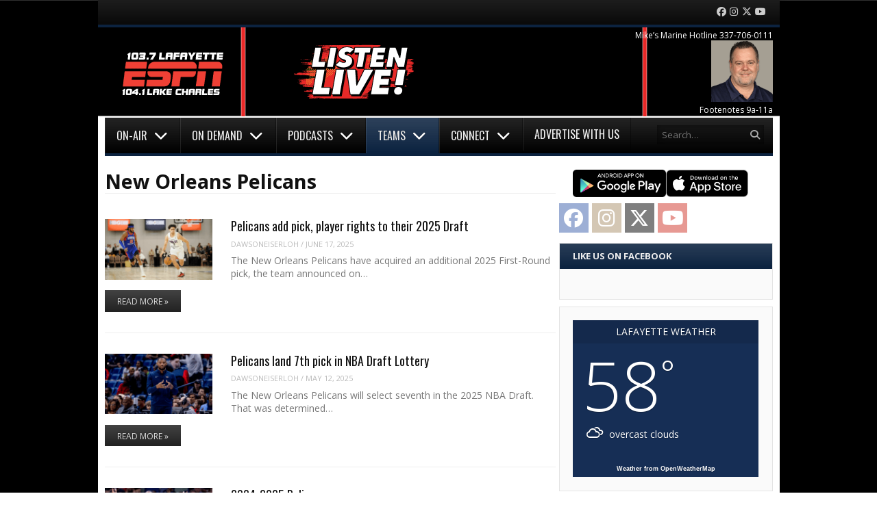

--- FILE ---
content_type: text/html; charset=UTF-8
request_url: https://espnsouthwestlouisiana.com/category/pelicans/page/2/
body_size: 15071
content:
<!DOCTYPE html>
<html lang="en-US">
<head>
<meta charset="UTF-8" />
<meta name="viewport" content="width=device-width" />
<title>New Orleans Pelicans | ESPN 103.7 Lafayette 104.1 Lake Charles</title>
<link rel="profile" href="https://gmpg.org/xfn/11" />
<link rel="pingback" href="https://espnsouthwestlouisiana.com/xmlrpc.php" />
<!--[if lt IE 9]>
	<script src="https://espnsouthwestlouisiana.com/wp-content/themes/vipology_05/js/html5shiv.js" type="text/javascript"></script>
<![endif]-->
		<script type="text/javascript">
			(function(window) {
				window.dm_redirect_to = function(){
					if( "" ){
						window.location.href = "";
					}else{
						window.location.reload();
					}
				};
				var document = window.document;
				var url = 'https://cms.vipology.com/dm-sso-endpoint/1769007774/?dm_action=domainmap-check-login-status&domain=espnsouthwestlouisiana.com';
				var iframe = document.createElement('iframe');
				(iframe.frameElement || iframe).style.cssText =
						"width: 0; height: 0; border: 0";
				iframe.src = "javascript:false";
				var where = document.getElementsByTagName('script')[0];
				where.parentNode.insertBefore(iframe, where);
				var doc = iframe.contentWindow.document;
				doc.open().write('<body onload="'+
						'var js = document.createElement(\'script\');'+
						'js.src = \''+ url +'\';'+
						'document.body.appendChild(js);">');
				doc.close();

			}(parent.window));
		</script>
		<meta name="generator" content="WordPress 5.5.17" />
<meta name="generator" content="Seriously Simple Podcasting 2.2.2" />
<meta name="template" content="Vipology Theme No. 05 1.7.1.05" />
<link rel='dns-prefetch' href='//cdnjs.cloudflare.com' />
<link rel='dns-prefetch' href='//espnsouthwestlouisiana.com' />
<link rel='dns-prefetch' href='//cdn.broadstreetads.com' />
<link rel='dns-prefetch' href='//s3.amazonaws.com' />
<link rel='dns-prefetch' href='//fonts.googleapis.com' />
<link rel="alternate" type="application/rss+xml" title="ESPN 103.7 Lafayette 104.1 Lake Charles &raquo; Feed" href="https://espnsouthwestlouisiana.com/feed/" />
<link rel="alternate" type="application/rss+xml" title="ESPN 103.7 Lafayette 104.1 Lake Charles &raquo; Comments Feed" href="https://espnsouthwestlouisiana.com/comments/feed/" />
<link rel="alternate" type="application/rss+xml" title="ESPN 103.7 Lafayette 104.1 Lake Charles &raquo; New Orleans Pelicans Category Feed" href="https://espnsouthwestlouisiana.com/category/pelicans/feed/" />
<link rel='stylesheet' id='wp-block-library-css'  href='https://espnsouthwestlouisiana.com/wp-includes/css/dist/block-library/style.min.css?ver=5.5.17' type='text/css' media='all' />
<link rel='stylesheet' id='ssp-block-style-css'  href='https://espnsouthwestlouisiana.com/wp-content/plugins/seriously-simple-podcasting/assets/css/block_style.css?ver=fa8359129b99466ccba685a1ffe3da90' type='text/css' media='all' />
<link rel='stylesheet' id='ssp-block-fonts-style-css'  href='https://espnsouthwestlouisiana.com/wp-content/plugins/seriously-simple-podcasting/assets/css/icon_fonts.css?ver=fa8359129b99466ccba685a1ffe3da90' type='text/css' media='all' />
<link rel='stylesheet' id='ssp-block-gizmo-fonts-style-css'  href='https://espnsouthwestlouisiana.com/wp-content/plugins/seriously-simple-podcasting/assets/fonts/Gizmo/gizmo.css?ver=fa8359129b99466ccba685a1ffe3da90' type='text/css' media='all' />
<link rel='stylesheet' id='symple_shortcode_styles-css'  href='https://espnsouthwestlouisiana.com/wp-content/plugins/symple-shortcodes/shortcodes/css/symple_shortcodes_styles.css?ver=5.5.17' type='text/css' media='all' />
<link rel='stylesheet' id='magnific-popup-au-css'  href='https://espnsouthwestlouisiana.com/wp-content/plugins/youtube-channel/assets/lib/magnific-popup/magnific-popup.min.css?ver=3.0.11.8' type='text/css' media='all' />
<link rel='stylesheet' id='youtube-channel-css'  href='https://espnsouthwestlouisiana.com/wp-content/plugins/youtube-channel/assets/css/youtube-channel.css?ver=3.0.11.8' type='text/css' media='all' />
<link rel='stylesheet' id='awesome-weather-css'  href='https://espnsouthwestlouisiana.com/wp-content/plugins/awesome-weather-pro/awesome-weather.css?ver=5.5.17' type='text/css' media='all' />
<style id='awesome-weather-inline-css' type='text/css'>
.awesome-weather-wrap { font-family: 'Open Sans', sans-serif;  font-weight: 400; font-size: 14px; line-height: 14px; } 
</style>
<link rel='stylesheet' id='opensans-googlefont-css'  href='//fonts.googleapis.com/css?family=Open+Sans%3A400%2C300&#038;ver=5.5.17' type='text/css' media='all' />
<link rel='stylesheet' id='extendify-sdk-utility-classes-css'  href='https://espnsouthwestlouisiana.com/wp-content/plugins/ml-slider/extendify-sdk/public/build/extendify-utilities.css?ver=11.7' type='text/css' media='all' />
<link rel='stylesheet' id='ssp-frontend-player-css'  href='https://espnsouthwestlouisiana.com/wp-content/plugins/seriously-simple-podcasting/assets/css/player.css?ver=2.2.2' type='text/css' media='all' />
<link rel='stylesheet' id='google-calendar-events-qtip-css'  href='https://espnsouthwestlouisiana.com/wp-content/plugins/legacy-google-calendar-events/css/jquery.qtip.min.css?ver=2.4.1' type='text/css' media='all' />
<link rel='stylesheet' id='google-calendar-events-public-css'  href='https://espnsouthwestlouisiana.com/wp-content/plugins/legacy-google-calendar-events/css/gce-style.css?ver=2.4.1' type='text/css' media='all' />
<link rel='stylesheet' id='fancybox-css'  href='https://espnsouthwestlouisiana.com/wp-content/themes/vipology_05/fancybox/jquery.fancybox-1.3.4.css?ver=1.3.4' type='text/css' media='all' />
<link rel='stylesheet' id='normalize-css'  href='https://espnsouthwestlouisiana.com/wp-content/themes/vipology_05/css/normalize.css?ver=2.1.1' type='text/css' media='all' />
<link rel='stylesheet' id='fearless-css'  href='https://espnsouthwestlouisiana.com/wp-content/themes/vipology_05-child/style.css?ver=2.0.6' type='text/css' media='all' />
<link rel='stylesheet' id='fearless-responsive-css'  href='https://espnsouthwestlouisiana.com/wp-content/themes/vipology_05/css/fearless-responsive.css?ver=2.0.6' type='text/css' media='all' />
<link rel='stylesheet' id='font-awesome-css'  href='https://espnsouthwestlouisiana.com/wp-content/plugins/symple-shortcodes/shortcodes/css/font-awesome.min.css?ver=5.5.17' type='text/css' media='all' />
<script type='text/javascript' src='https://espnsouthwestlouisiana.com/wp-content/plugins/enable-jquery-migrate-helper/js/jquery/jquery-1.12.4-wp.js?ver=1.12.4-wp' id='jquery-core-js'></script>
<script type='text/javascript' src='https://espnsouthwestlouisiana.com/wp-content/plugins/enable-jquery-migrate-helper/js/jquery-migrate/jquery-migrate-1.4.1-wp.js?ver=1.4.1-wp' id='jquery-migrate-js'></script>
<script type='text/javascript' data-cfasync='false' src='//cdn.broadstreetads.com/init-2.min.js?ver=5.5.17' id='broadstreet-cdn-js'></script>
<script type='text/javascript' src='https://s3.amazonaws.com/vipology.content/clients/Mt3bvCDTHaevaya/vipology-feedwidget.js?ver=5.5.17' id='vipology-scripts-js'></script>
<!-- OG: 2.8.6 -->
<meta property="og:type" content="website" /><meta property="og:locale" content="en_US" /><meta property="og:site_name" content="ESPN 103.7 Lafayette 104.1 Lake Charles" /><meta property="og:url" content="https://espnsouthwestlouisiana.com/category/pelicans/" /><meta property="og:title" content="New Orleans Pelicans | ESPN 103.7 Lafayette 104.1 Lake Charles" /><meta property="twitter:partner" content="ogwp" /><!-- /OG -->
<link rel="https://api.w.org/" href="https://espnsouthwestlouisiana.com/wp-json/" /><link rel="alternate" type="application/json" href="https://espnsouthwestlouisiana.com/wp-json/wp/v2/categories/5949" /><link rel="EditURI" type="application/rsd+xml" title="RSD" href="https://espnsouthwestlouisiana.com/xmlrpc.php?rsd" />
<link rel="wlwmanifest" type="application/wlwmanifest+xml" href="https://espnsouthwestlouisiana.com/wp-includes/wlwmanifest.xml" /> 
	<!--Simple Popup Plugin v4.0 / RH Mods-->
	<script language="javascript" type="text/javascript">
	<!--
	var swin=null;
	function popitup(mypage,w,h,pos,myname,infocus){
	    if (w!=parseInt(w)||w<=0) w=$width;
	    if (h!=parseInt(h)||h<=0) h=$height;
	    if (myname==null){myname="swin"};
	    var myleft = 0;
	    var mytop = 0;
	    if (myleft==0 && mytop==0 && pos!="random"){pos="center"};
	    if (pos=="random"){myleft=(screen.width)?Math.floor(Math.random()*(screen.width-w)):100;mytop=(screen.height)?Math.floor(Math.random()*((screen.height-h)-75)):100;}
	    if (pos=="center"){myleft=(screen.width)?(screen.width-w)/2:100;mytop=(screen.height)?(screen.height-h)/2:100;}
	    settings="width=" + w + ",height=" + h + ",top=" + mytop + ",left=" + myleft + ",scrollbars=no,location=no,directories=no,status=no,menubar=no,toolbar=no,resizable=no";swin=window.open(mypage,myname,settings);
	    if (infocus==null || infocus=="front"){swin.focus()};
	    return false;
	}
	// -->
	</script>
	<!--/Simple Popup Plugin-->
	<script type="text/javascript">if ( window._agmMaps === undefined ) { _agmMaps = []; }</script>
<link rel="alternate" type="application/rss+xml" title="Podcast RSS feed" href="https://espnsouthwestlouisiana.com/feed/podcast" />


        <script type="text/javascript">
            var jQueryMigrateHelperHasSentDowngrade = false;

			window.onerror = function( msg, url, line, col, error ) {
				// Break out early, do not processing if a downgrade reqeust was already sent.
				if ( jQueryMigrateHelperHasSentDowngrade ) {
					return true;
                }

				var xhr = new XMLHttpRequest();
				var nonce = '1e42578468';
				var jQueryFunctions = [
					'andSelf',
					'browser',
					'live',
					'boxModel',
					'support.boxModel',
					'size',
					'swap',
					'clean',
					'sub',
                ];
				var match_pattern = /\)\.(.+?) is not a function/;
                var erroredFunction = msg.match( match_pattern );

                // If there was no matching functions, do not try to downgrade.
                if ( typeof erroredFunction !== 'object' || typeof erroredFunction[1] === "undefined" || -1 === jQueryFunctions.indexOf( erroredFunction[1] ) ) {
                    return true;
                }

                // Set that we've now attempted a downgrade request.
                jQueryMigrateHelperHasSentDowngrade = true;

				xhr.open( 'POST', 'https://espnsouthwestlouisiana.com/wp-admin/admin-ajax.php' );
				xhr.setRequestHeader( 'Content-Type', 'application/x-www-form-urlencoded' );
				xhr.onload = function () {
					var response,
                        reload = false;

					if ( 200 === xhr.status ) {
                        try {
                        	response = JSON.parse( xhr.response );

                        	reload = response.data.reload;
                        } catch ( e ) {
                        	reload = false;
                        }
                    }

					// Automatically reload the page if a deprecation caused an automatic downgrade, ensure visitors get the best possible experience.
					if ( reload ) {
						location.reload();
                    }
				};

				xhr.send( encodeURI( 'action=jquery-migrate-downgrade-version&_wpnonce=' + nonce ) );

				// Suppress error alerts in older browsers
				return true;
			}
        </script>

		<link rel="shortcut icon" type="image/x-icon" href="https://klwb-fm.cms.vipology.com/wp-content/uploads/sites/115/ESPN-Digital-Elements-2023_Favicon.png" />
<link rel="stylesheet" href="//fonts.googleapis.com/css?family=Oswald:400|Open+Sans:400,400italic,700" />
<style>

@media only screen and ( max-width: 960px ) {
  #header-background-image-wrapper {
    display: none;
  }
  #header {
    background: url('http://klwb-fm.cms.vipology.com/wp-content/uploads/sites/115/ESPN-Digital-Elements-2023_ESPN-Mobile-Header-2023.png') no-repeat top;
    background-size: 100%;
  }
}
@media only screen and ( max-width: 640px ) {
  #header-background-image-wrapper {
    display: none;
  }
  #header {
    background: url('http://klwb-fm.cms.vipology.com/wp-content/uploads/sites/115/ESPN-Digital-Elements-2023_ESPN-Mobile-Header-2023.png') no-repeat top;
    background-size: 100%;
  }
}

body{
	background-image: url(http://klwb-fm.cms.vipology.com/wp-content/uploads/sites/115/ESPN-Digital-Elements-2023_ESPN-Web-Background-2023.png);
	background-repeat: no-repeat;
	background-position: top center;
	background-attachment: fixed;
}

/* Responsive Structure  ------------------------------- */
@media only screen
and ( max-width: 960px ) {

body {
	background-image: none;
}
}
/* Responsive Structure  ------------------------------- */

.button:hover,
.flexslider .category-label,
.layout-module .widget-title > span,
.pagination a:hover,
.pagination .current,
#primary-navigation .menu li.current-menu-item,
#primary-navigation .menu li.current-menu-ancestor,
#primary-navigation .menu li.current_page_item,
#primary-navigation .menu > li:hover,
#primary-navigation .menu > li.sfHover,
#primary-navigation .menu ul a:hover,
#primary-navigation .menu ul li.current-menu-item a,
.review-box .heading,
#searchform #searchsubmit:hover,
#secondary .widget_fearless_tabs .headings a:hover,
#secondary .widget_fearless_tabs .headings a.active,
section.top-reviews .review-column-1 h2,
.sidebar-primary .widget-title,
.wpcf7-submit:hover
{ background-color: #0C2340; }
.fearless-star-rating-over {
color: #0C2340; }
#topbar,
.widget_archive ul li:hover,
.widget_categories ul li:hover,
#primary-navigation,
#primary-navigation .menu > li > ul,
.featured-slider.flexslider .category-label-wrapper,
.layout-module .widget-title {
border-color: #0C2340; }
a { color: #cc0000; }
a:hover, a:focus, a:active { color: #cc0000; }
#topbar { background-color: #0a0a0a; }
#primary-navigation,
#primary-navigation .menu ul,
#primary-navigation select.tinynav { background-color: #000000; }
#footer { background-color: #000000; }
html { font-size: 62.5%; }
body, #menubar-search-query, .review-box .heading, .review-box .short-summary { font-family: "Open Sans"; }

.entry-content h1,
.entry-content h2,
.entry-content h3,
.entry-content h4,
.entry-content h5,
.entry-content h6,
.entry-title { font-family: "Oswald"; font-weight: 400; }
body, button, input, select, textarea, entry-summary { color: #000000; }
#header-widget-area .widget-title { color: #ffffff; }
.dj-desc { color: #ffffff; }

.listenLiveWrapper .listenButton {

	background: -moz-linear-gradient(#0C2340, #0C2340);		/* FF 3.6+ */
	background: -ms-linear-gradient(#0C2340, #0C2340); 		/* IE10 */
	background: -webkit-gradient(linear, left top, left bottom, color-stop(0%, #0C2340), color-stop(100%, #0C2340)); 		/* Safari 4+, Chrome 2+ */
	background: -webkit-linear-gradient(#0C2340, #0C2340); 	/* Safari 5.1+, Chrome 10+ */
	background: -o-linear-gradient(#0C2340, #0C2340); 		/* Opera 11.10 */
	filter: progid:DXImageTransform.Microsoft.gradient(startColorstr='#0C2340', endColorstr='#0C2340'); 			/* IE6 &amp; IE7 */
	-ms-filter: "progid:DXImageTransform.Microsoft.gradient(startColorstr='#0C2340', endColorstr='#0C2340')"; 		/* IE8+ */
	background: linear-gradient(#0C2340, #0C2340); 										/* the standard */
	height: 30px;

} 

/* Begin user custom CSS */
#branding {padding-bottom: 1px;}

.widget {
  margin-bottom: 10px;
}

/* REMOVE SLIDER CATEGORY NAME */
.flexslider .category-label-wrapper {display: none;}

/* Adjust Gap Below LISTEN LIVE (menu) */
#header-widget-area2 {
    padding-top: 0px;
    margin-bottom: -1px;
}

#primary-navigation .menu {
font-family: Oswald;
font-size: 16px;
}

#primary-navigation .menu li a {
font-weight: normal;
padding: 1.0em;
text-shadow: 0px 0px 0px rgba(0,0,0,0.9);
}

#primary-navigation .menu li a i {
color: #FFF;
font-size: 20px;
}
@media only screen and (max-width: 700px) {
.bssb-buttons a {
    max-width: 47%;
    font-size: 0.60em!important;
    float: left!important;
    margin: 1%;
    margin-right: 1%!important;
}
}
/* End user custom CSS */
</style>
<script>
jQuery(document).ready(function($){
	$('#primary-navigation > ul, #secondary-navigation > ul').tinyNav({
		active: 'current-menu-item',
		header: 'Menu'
	});
});
</script>
					<!-- Google Analytics tracking code output by Beehive Analytics Pro -->
						<script async src="https://www.googletagmanager.com/gtag/js?id=G-6M4PRWRRGM&l=beehiveDataLayer"></script>
		<script>
						window.beehiveDataLayer = window.beehiveDataLayer || [];
			function beehive_ga() {beehiveDataLayer.push(arguments);}
			beehive_ga('js', new Date())
						beehive_ga('config', 'G-6M4PRWRRGM', {
				'anonymize_ip': false,
				'allow_google_signals': true,
			})
					</script>
		<!-- SEO meta tags powered by SmartCrawl https://wpmudev.com/project/smartcrawl-wordpress-seo/ -->
<link rel="canonical" href="https://espnsouthwestlouisiana.com/category/pelicans/page/2/" />
<link rel='prev' href='https://espnsouthwestlouisiana.com/category/pelicans/' />
<link rel='next' href='https://espnsouthwestlouisiana.com/category/pelicans/page/3/' />
<script type="application/ld+json">{"@context":"https:\/\/schema.org","@graph":[{"@type":"Organization","@id":"https:\/\/espnsouthwestlouisiana.com\/#schema-publishing-organization","url":"https:\/\/espnsouthwestlouisiana.com","name":"103.7 The Game | Acadiana's Sports Station","logo":{"@type":"ImageObject","@id":"https:\/\/espnsouthwestlouisiana.com\/#schema-organization-logo","url":"http:\/\/1037thegame.com\/wp-content\/uploads\/sites\/115\/1037-The-Game-Logo_658x370-2.jpg","height":60,"width":60}},{"@type":"WebSite","@id":"https:\/\/espnsouthwestlouisiana.com\/#schema-website","url":"https:\/\/espnsouthwestlouisiana.com","name":"103.7 The Game | Acadiana's Sports Station | Lafayette, LA","encoding":"UTF-8","potentialAction":{"@type":"SearchAction","target":"https:\/\/espnsouthwestlouisiana.com\/search\/{search_term_string}\/","query-input":"required name=search_term_string"}},{"@type":"CollectionPage","@id":"https:\/\/espnsouthwestlouisiana.com\/category\/pelicans\/#schema-webpage","isPartOf":{"@id":"https:\/\/espnsouthwestlouisiana.com\/#schema-website"},"publisher":{"@id":"https:\/\/espnsouthwestlouisiana.com\/#schema-publishing-organization"},"url":"https:\/\/espnsouthwestlouisiana.com\/category\/pelicans\/","mainEntity":{"@type":"ItemList","itemListElement":[{"@type":"ListItem","position":"1","url":"https:\/\/espnsouthwestlouisiana.com\/pelicans-add-pick-player-rights-to-their-2025-draft\/"},{"@type":"ListItem","position":"2","url":"https:\/\/espnsouthwestlouisiana.com\/pelicans-land-7th-pick-in-nba-draft-lottery\/"},{"@type":"ListItem","position":"3","url":"https:\/\/espnsouthwestlouisiana.com\/2024-2025-pelicans-season-recap\/"},{"@type":"ListItem","position":"4","url":"https:\/\/espnsouthwestlouisiana.com\/pelicans-hire-dumars-to-lead-front-office\/"},{"@type":"ListItem","position":"5","url":"https:\/\/espnsouthwestlouisiana.com\/reeves-matkovic-score-17-points-in-loss-to-nets\/"},{"@type":"ListItem","position":"6","url":"https:\/\/espnsouthwestlouisiana.com\/pelicans-lose-to-playoff-ready-lakers\/"},{"@type":"ListItem","position":"7","url":"https:\/\/espnsouthwestlouisiana.com\/former-cajun-payton-named-louisiana-basketball-hall-of-famer\/"},{"@type":"ListItem","position":"8","url":"https:\/\/espnsouthwestlouisiana.com\/mccollum-scores-40-points-in-loss-to-pistons\/"},{"@type":"ListItem","position":"9","url":"https:\/\/espnsouthwestlouisiana.com\/pelicans-lose-to-spurs-in-depleted-match\/"},{"@type":"ListItem","position":"10","url":"https:\/\/espnsouthwestlouisiana.com\/williamson-posts-triple-double-in-win-over-clippers\/"}]}},{"@type":"BreadcrumbList","@id":"https:\/\/espnsouthwestlouisiana.com\/category\/pelicans\/page\/2?paged=2&category_name=pelicans\/#breadcrumb","itemListElement":[{"@type":"ListItem","position":1,"name":"Home","item":"https:\/\/espnsouthwestlouisiana.com"},{"@type":"ListItem","position":2,"name":"Archive for New Orleans Pelicans","item":"https:\/\/espnsouthwestlouisiana.com\/category\/pelicans\/"},{"@type":"ListItem","position":3,"name":"Page 2"}]}]}</script>
<!-- /SEO -->

<!-- #Google DFP Header Code -->
<script type="text/javascript">broadstreet.zone(88422, {responsive: true});</script>
<!-- <script type="text/javascript" src="https://ai.vipology.com/js/vipologyai-survey.js"></script> -->
	<!-- REMOVED BY TAP 10-3-25: <script src="https://kit.fontawesome.com/75a9a1df1c.js" crossorigin="anonymous"></script> -->
	<link rel="stylesheet" href="https://cdnjs.cloudflare.com/ajax/libs/font-awesome/6.5.0/css/all.min.css" integrity="sha512-Avb2QiuDEEvB4bZJYdft2mNjVShBftLdPG8FJ0V7irTLQ8Uo0qcPxh4Plq7G5tGm0rU+1SPhVotteLpBERwTkw==" crossorigin="anonymous" referrerpolicy="no-referrer" />

</head>
<body class="wordpress ltr en_US child-theme multisite blog-115 y2026 m01 d21 h09 wednesday logged-out archive taxonomy taxonomy-category taxonomy-category-pelicans paged paged-2 symple-shortcodes  symple-shortcodes-responsive chrome topbar-enabled logo-image-enabled layout-2c-l">

<script>
  (function(i,s,o,g,r,a,m){i['GoogleAnalyticsObject']=r;i[r]=i[r]||function(){
  (i[r].q=i[r].q||[]).push(arguments)},i[r].l=1*new Date();a=s.createElement(o),
  m=s.getElementsByTagName(o)[0];a.async=1;a.src=g;m.parentNode.insertBefore(a,m)
  })(window,document,'script','//www.google-analytics.com/analytics.js','ga');

  ga('create', 'UA-53049802-3', 'auto');
  ga('send', 'pageview');

</script>

<div id="fb-root"></div>
<script>(function(d, s, id) {
  var js, fjs = d.getElementsByTagName(s)[0];
  if (d.getElementById(id)) return;
  js = d.createElement(s); js.id = id;
  js.src = "//connect.facebook.net/en_US/all.js#xfbml=1";
  fjs.parentNode.insertBefore(js, fjs);
}(document, 'script', 'facebook-jssdk'));</script>

<div id="container" class="hfeed">

					<div class="mobile-listen"><section id="custom_html-5" class="widget_text widget widget_custom_html"><div class="textwidget custom-html-widget"><div class="listenLiveWrapper">
<div class="playButton">
<a href='https://rdo.to/KLWB' onclick='return popitup(this.href, 940, 360);' class='simple_popup_link '>&nbsp;</a>
</div>
<div class="listenButton">
<span class="callToAction"><a href='https://rdo.to/KLWB' onclick='return popitup(this.href, 940, 360);' class='simple_popup_link '>Listen Live to ESPN
	</a></span>
</div>
</div></div></section></div>
		

	<div id="topbar"><div class="topbar-left secondary_navigation"><nav id="secondary-navigation" role="navigation">
	<h1 class="screen-reader-text">Menu</h1>
	<div class="screen-reader-text skip-link"><a href="#content" title="Skip to content">Skip to content</a></div>

	</nav><!-- #secondary-navigation --></div><div class="topbar-right social_icons"><ul class="social-icons"><li><a href="https://www.facebook.com/espnsouthwestlouisiana/" title="Facebook"><i class="fa-brands fa-facebook" aria-hidden="true"></i><span class="screen-reader-text">Facebook</span></a></li><li><a href="https://www.instagram.com/espn_swla/" title="Instagram"><i class="fa-brands fa-instagram" aria-hidden="true"></i><span class="screen-reader-text">Instagram</span></a></li><li><a href="https://twitter.com/ESPN_SWLA" title="Twitter"><i class="fa-brands fa-x-twitter" aria-hidden="true"></i><span class="screen-reader-text">Twitter</span></a></li><li><a href="https://www.youtube.com/@ESPN_SWLA?sub_confirmation=1" title="YouTube"><i class="fa-brands fa-youtube" aria-hidden="true"></i><span class="screen-reader-text">YouTube</span></a></li></ul></div></div><!-- #topbar -->
	<header id="header" role="banner">

		<div id="header-background-image-wrapper"><img src="http://klwb-fm.cms.vipology.com/wp-content/uploads/sites/115/ESPN-Digital-Elements-2023.png" id="header-background-image" alt="Header image" width="" height="" /></div>
		<div id="branding">
			<a href="https://espnsouthwestlouisiana.com/" rel="home"><img src="http://klwb-fm.cms.vipology.com/wp-content/uploads/sites/115/ESPN-Digital-Elements-2023_ESPN-Web-Header-Logo.png" alt="Logo" width="" height="" /></a>
		</div><!-- #branding -->

					<aside id="header-widget-area2" class="widget-area2"><section id="xyz_insert_html_widget-2" class="widget widget_xyz_insert_html_widget"><script>function openPlayer(s)
{window.open("https://streamdb3web.securenetsystems.net/v5/"+escape(s),"Player","height=635 ,width=1000,modal=yes,alwaysRaised=yes")}</script><p><img src="http://klwb-fm.cms.vipology.com/wp-content/uploads/sites/115/ESPN-Digital-Elements-2023_The-Game-ESPN-Listen-Live-Button-2023.png" width="209" height="81" border="0" style="cursor:pointer;" onClick="openPlayer('KLWB');"></p></section></aside>
		
					<aside id="header-widget-area" class="widget-area"><section id="dj_rotator_widget-2" class="widget widget_dj_rotator_widget"><h1 class="widget-title"><span>Mike&#8217;s Marine Hotline 337-706-0111</span></h1>					<a href="https://1037thegame.com/footenotes-with-kevin-foote/" target=""><img class="dj-image 20200422145705" src="http://klwb-fm.cms.vipology.com/wp-content/uploads/sites/115/foote-01.png" width="90" height="90" alt="Footenotes  9a-11a" title="Footenotes  9a-11a"/></a>
					<div class="dj-desc">Footenotes  9a-11a</div>
</section></aside>
		
		
<nav id="primary-navigation" role="navigation">
	<h3 class="screen-reader-text">Menu</h3>
	<div class="screen-reader-text skip-link"><a href="#content" title="Skip to content">Skip to content</a></div>

	<ul id="menu-main" class="menu sf-menu"><li id="menu-item-34" class="menu-item menu-item-type-custom menu-item-object-custom menu-item-has-children menu-item-34"><a href="http://1037thegame.com/daily-broadcast-schedule/">On-Air</a>
<ul class="sub-menu">
	<li id="menu-item-12001" class="menu-item menu-item-type-post_type menu-item-object-page menu-item-12001"><a href="https://espnsouthwestlouisiana.com/the-jordy-hultberg-show/">The Jordy Hultberg Show</a></li>
	<li id="menu-item-31460" class="menu-item menu-item-type-post_type menu-item-object-page menu-item-31460"><a href="https://espnsouthwestlouisiana.com/footenotes-with-kevin-foote/">Footenotes with Kevin Foote</a></li>
	<li id="menu-item-22422" class="menu-item menu-item-type-post_type menu-item-object-page menu-item-has-children menu-item-22422"><a href="https://espnsouthwestlouisiana.com/rp3andcompany/">RP3 &amp; Meche</a>
	<ul class="sub-menu">
		<li id="menu-item-22965" class="menu-item menu-item-type-taxonomy menu-item-object-category menu-item-22965"><a href="https://espnsouthwestlouisiana.com/category/rp3s-blogs/">RP3&#8217;s Blog</a></li>
		<li id="menu-item-41126" class="menu-item menu-item-type-taxonomy menu-item-object-category menu-item-41126"><a href="https://espnsouthwestlouisiana.com/category/james-blog/">James&#8217;s Blog</a></li>
	</ul>
</li>
	<li id="menu-item-61713" class="menu-item menu-item-type-post_type menu-item-object-page menu-item-has-children menu-item-61713"><a href="https://espnsouthwestlouisiana.com/the-loh-down-w-dawson-eiserloh/">The LohDown w Dawson Eiserloh</a>
	<ul class="sub-menu">
		<li id="menu-item-51169" class="menu-item menu-item-type-taxonomy menu-item-object-category menu-item-51169"><a href="https://espnsouthwestlouisiana.com/category/dawsons-blogs/">Dawson&#8217;s Blogs</a></li>
	</ul>
</li>
	<li id="menu-item-52394" class="menu-item menu-item-type-post_type menu-item-object-page menu-item-52394"><a href="https://espnsouthwestlouisiana.com/after-further-review/">After Further Review with Matt Moscona</a></li>
	<li id="menu-item-9642" class="menu-item menu-item-type-post_type menu-item-object-page menu-item-9642"><a href="https://espnsouthwestlouisiana.com/tiger-rag-radio/">Tiger Rag Radio</a></li>
	<li id="menu-item-70329" class="menu-item menu-item-type-post_type menu-item-object-page menu-item-70329"><a href="https://espnsouthwestlouisiana.com/sports-shorts-with-ronnie-rants/">Sports Shorts with Ronnie Rants</a></li>
</ul>
</li>
<li id="menu-item-18423" class="menu-item menu-item-type-post_type menu-item-object-post menu-item-has-children menu-item-18423"><a href="https://espnsouthwestlouisiana.com/listen-to-espn-southwest-louisiana-on-demand/">On Demand</a>
<ul class="sub-menu">
	<li id="menu-item-12813" class="menu-item menu-item-type-post_type menu-item-object-page menu-item-12813"><a href="https://espnsouthwestlouisiana.com/audio-on-demand-the-jordy-hultberg-show/">Audio On Demand – The Jordy Hultberg Show</a></li>
	<li id="menu-item-31461" class="menu-item menu-item-type-post_type menu-item-object-page menu-item-31461"><a href="https://espnsouthwestlouisiana.com/audio-on-demand-footenotes-with-kevin-foote/">Audio On Demand – Footenotes with Kevin Foote</a></li>
	<li id="menu-item-22718" class="menu-item menu-item-type-post_type menu-item-object-page menu-item-22718"><a href="https://espnsouthwestlouisiana.com/audio-on-demand-rp3-and-meche/">Audio On Demand – RP3 &amp; Meche</a></li>
	<li id="menu-item-61801" class="menu-item menu-item-type-post_type menu-item-object-page menu-item-61801"><a href="https://espnsouthwestlouisiana.com/audio-on-demand-lohdown-with-d-loh/">Audio On Demand – The Lohdown with D-Loh</a></li>
</ul>
</li>
<li id="menu-item-61802" class="menu-item menu-item-type-custom menu-item-object-custom menu-item-has-children menu-item-61802"><a href="#">Podcasts</a>
<ul class="sub-menu">
	<li id="menu-item-61804" class="menu-item menu-item-type-custom menu-item-object-custom menu-item-61804"><a href="https://www.youtube.com/watch?v=gZuaOraqoOU&#038;list=PLK089sXN3miy4MO0j705wweHIaOu_RP_H&#038;pp=iAQB">4 Tire Change</a></li>
	<li id="menu-item-61852" class="menu-item menu-item-type-custom menu-item-object-custom menu-item-61852"><a href="https://www.youtube.com/watch?v=6PiwEVFYmrA&#038;list=PLK089sXN3miyxIPnWcCSvAzzDV4H1gS9A&#038;pp=iAQB">Cleats and Sneaks with James Meche</a></li>
</ul>
</li>
<li id="menu-item-26656" class="menu-item menu-item-type-custom menu-item-object-custom current-menu-ancestor current-menu-parent menu-item-has-children menu-item-26656"><a href="#">Teams</a>
<ul class="sub-menu">
	<li id="menu-item-26658" class="menu-item menu-item-type-taxonomy menu-item-object-category menu-item-26658"><a href="https://espnsouthwestlouisiana.com/category/lsu/">LSU Tigers</a></li>
	<li id="menu-item-26657" class="menu-item menu-item-type-taxonomy menu-item-object-category menu-item-26657"><a href="https://espnsouthwestlouisiana.com/category/ul/">Louisiana Ragin&#8217; Cajuns</a></li>
	<li id="menu-item-26659" class="menu-item menu-item-type-taxonomy menu-item-object-category menu-item-26659"><a href="https://espnsouthwestlouisiana.com/category/saints/">New Orleans Saints</a></li>
	<li id="menu-item-26661" class="menu-item menu-item-type-taxonomy menu-item-object-category current-menu-item menu-item-26661"><a href="https://espnsouthwestlouisiana.com/category/pelicans/" aria-current="page">New Orleans Pelicans</a></li>
	<li id="menu-item-41127" class="menu-item menu-item-type-taxonomy menu-item-object-category menu-item-41127"><a href="https://espnsouthwestlouisiana.com/category/mcneese-cowboys/">McNeese Cowboys</a></li>
	<li id="menu-item-41131" class="menu-item menu-item-type-taxonomy menu-item-object-category menu-item-41131"><a href="https://espnsouthwestlouisiana.com/category/lsue-bengals/">LSUE Bengals</a></li>
	<li id="menu-item-26729" class="menu-item menu-item-type-taxonomy menu-item-object-category menu-item-26729"><a href="https://espnsouthwestlouisiana.com/category/astros/">Houston Astros</a></li>
	<li id="menu-item-66405" class="menu-item menu-item-type-taxonomy menu-item-object-category menu-item-66405"><a href="https://espnsouthwestlouisiana.com/category/nascar/">NASCAR</a></li>
	<li id="menu-item-27158" class="menu-item menu-item-type-taxonomy menu-item-object-category menu-item-27158"><a href="https://espnsouthwestlouisiana.com/category/high-school-sports/">High School Sports</a></li>
</ul>
</li>
<li id="menu-item-58" class="menu-item menu-item-type-custom menu-item-object-custom menu-item-has-children menu-item-58"><a href="#">Connect</a>
<ul class="sub-menu">
	<li id="menu-item-232" class="menu-item menu-item-type-post_type menu-item-object-page menu-item-232"><a href="https://espnsouthwestlouisiana.com/download-espn-southwest-louisiana-app/">ESPN 103.7 Lafayette, 104.1 Lake Charles Apps &amp; Smart Speakers</a></li>
	<li id="menu-item-112" class="menu-item menu-item-type-post_type menu-item-object-page menu-item-112"><a href="https://espnsouthwestlouisiana.com/contact/">Contact</a></li>
	<li id="menu-item-63905" class="menu-item menu-item-type-post_type menu-item-object-page menu-item-63905"><a href="https://espnsouthwestlouisiana.com/newsletter-signup/">Sign Up For Our Weekly Newsletter!!</a></li>
	<li id="menu-item-41876" class="menu-item menu-item-type-post_type menu-item-object-page menu-item-has-children menu-item-41876"><a href="https://espnsouthwestlouisiana.com/contest-rules/">Contest Rules</a>
	<ul class="sub-menu">
		<li id="menu-item-1305" class="menu-item menu-item-type-post_type menu-item-object-page menu-item-1305"><a href="https://espnsouthwestlouisiana.com/general-contest-rules/">General Contest Rules</a></li>
	</ul>
</li>
	<li id="menu-item-227" class="menu-item menu-item-type-post_type menu-item-object-page menu-item-227"><a href="https://espnsouthwestlouisiana.com/calendar/">Community Calendar</a></li>
	<li id="menu-item-3067" class="menu-item menu-item-type-post_type menu-item-object-page menu-item-3067"><a href="https://espnsouthwestlouisiana.com/psa-submission/">PSA Submission</a></li>
	<li id="menu-item-16591" class="menu-item menu-item-type-custom menu-item-object-custom menu-item-16591"><a target="_blank" rel="noopener noreferrer" href="https://www.deltamediacorp.com/careers">Careers At Delta Media Corp.</a></li>
</ul>
</li>
<li id="menu-item-33097" class="menu-item menu-item-type-post_type menu-item-object-page menu-item-33097"><a href="https://espnsouthwestlouisiana.com/advertise/">Advertise With Us</a></li>
</ul>
<!--///  
<ul id="menu-main" class="menu sf-menu">
<li class="menu-item"><a href="http://www.vipology.com/main" target="_blank">Win Prizes </a></li>
</ul>
 National VIP  ///-->

			<form id="menubar-search" method="get" action="https://espnsouthwestlouisiana.com/" role="search" class="fa fa-search">
			<label for="menubar-search-submit" class="screen-reader-text">Search</label>
			<input type="search" id="menubar-search-query" name="s" value="" placeholder="Search&hellip;" />
			<input type="submit" id="menubar-search-submit" value="Go" />
		</form>
	
</nav><!-- #primary-navigation -->

		                
				
		

<!--/// LEADERBOARD ///-->
<div id="leader-board" align="center"><script type="text/javascript">broadstreet.zone(42569, {responsive: true});</script>
</div>
<!--/// LEADERBOARD (end) ///-->

<!--/// LEADERBOARD COMPANION ///-->
<div id="leader-companion" align="center"><script type="text/javascript">broadstreet.zone(51317, {responsive: true});</script>
</div><!--/// LEADERBOARD COMPANION (end) ///-->

	</header><!-- #header -->

	<div id="main">

		
	<div id="primary">
		<div id="content" class="hfeed" role="main">

			
<div class="loop-meta">

	
		<h1 class="loop-title">New Orleans Pelicans</h1>

		<div class="loop-description">
					</div><!-- .loop-description -->

	
</div><!-- .loop-meta -->

			
	
		
		<article id="post-69587" class="hentry post publish post-1 odd author-dawsoneiserloh format-standard category-blogs category-dawsons-blogs category-featured category-latest-news category-local-news category-pelicans category-sports-news category-whats-hot category-whats-new post_tag-indiana-pacers post_tag-mojave-king post_tag-new-orleans-pelicans post_tag-new-zealand layout-1col-square">

	
		
		<div class="post-thumbnail-wrap"><a href="https://espnsouthwestlouisiana.com/pelicans-add-pick-player-rights-to-their-2025-draft/"><img width="150" height="84" src="https://espnsouthwestlouisiana.com/wp-content/uploads/sites/115/Your-paragraph-text-29-150x84.png" class="attachment-thumbnail featured-image wp-post-image" alt="" loading="lazy" srcset="https://espnsouthwestlouisiana.com/wp-content/uploads/sites/115/Your-paragraph-text-29-150x84.png 150w, https://espnsouthwestlouisiana.com/wp-content/uploads/sites/115/Your-paragraph-text-29-300x169.png 300w, https://espnsouthwestlouisiana.com/wp-content/uploads/sites/115/Your-paragraph-text-29-320x180.png 320w, https://espnsouthwestlouisiana.com/wp-content/uploads/sites/115/Your-paragraph-text-29.png 658w" sizes="(max-width: 150px) 100vw, 150px" /></a></div><!-- .post-thumbnail-wrap -->
		<header class="entry-header">
			<h2 class="entry-title"><a href="https://espnsouthwestlouisiana.com/pelicans-add-pick-player-rights-to-their-2025-draft/">Pelicans add pick, player rights to their 2025 Draft</a></h2>			<div class="entry-byline"><span class="author vcard"><a class="url fn n" rel="author" href="https://espnsouthwestlouisiana.com/author/dawsoneiserloh/" title="dawsoneiserloh">dawsoneiserloh</a></span> / <time class="published" datetime="2025-06-17T13:58:40-06:00" title="Tuesday, June 17th, 2025, 1:58 pm">June 17, 2025</time></div>		</header><!-- .entry-header -->

					<div class="entry-summary">
				The New Orleans Pelicans have acquired an additional 2025 First-Round pick, the team announced on&hellip;							</div><!-- .entry-summary -->
		
					<p class="more-link-wrapper"><a href="https://espnsouthwestlouisiana.com/pelicans-add-pick-player-rights-to-their-2025-draft/" class="read-more button">Read More &raquo;</a></p>
		
	
</article><!-- .hentry -->

				
		
	
		
		<article id="post-68898" class="hentry post publish post-2 even alt author-dawsoneiserloh format-standard category-blogs category-dawsons-blogs category-featured category-latest-news category-local-news category-pelicans category-sports-news category-whats-hot category-whats-new post_tag-chicago post_tag-dallas-mavericks post_tag-draft-lottery post_tag-nba post_tag-new-orleans-pelicans post_tag-zion-williamson layout-1col-square">

	
		
		<div class="post-thumbnail-wrap"><a href="https://espnsouthwestlouisiana.com/pelicans-land-7th-pick-in-nba-draft-lottery/"><img width="150" height="84" src="https://espnsouthwestlouisiana.com/wp-content/uploads/sites/115/Your-paragraph-text-7-150x84.png" class="attachment-thumbnail featured-image wp-post-image" alt="" loading="lazy" srcset="https://espnsouthwestlouisiana.com/wp-content/uploads/sites/115/Your-paragraph-text-7-150x84.png 150w, https://espnsouthwestlouisiana.com/wp-content/uploads/sites/115/Your-paragraph-text-7-300x169.png 300w, https://espnsouthwestlouisiana.com/wp-content/uploads/sites/115/Your-paragraph-text-7-320x180.png 320w, https://espnsouthwestlouisiana.com/wp-content/uploads/sites/115/Your-paragraph-text-7.png 658w" sizes="(max-width: 150px) 100vw, 150px" /></a></div><!-- .post-thumbnail-wrap -->
		<header class="entry-header">
			<h2 class="entry-title"><a href="https://espnsouthwestlouisiana.com/pelicans-land-7th-pick-in-nba-draft-lottery/">Pelicans land 7th pick in NBA Draft Lottery</a></h2>			<div class="entry-byline"><span class="author vcard"><a class="url fn n" rel="author" href="https://espnsouthwestlouisiana.com/author/dawsoneiserloh/" title="dawsoneiserloh">dawsoneiserloh</a></span> / <time class="published" datetime="2025-05-12T17:32:40-06:00" title="Monday, May 12th, 2025, 5:32 pm">May 12, 2025</time></div>		</header><!-- .entry-header -->

					<div class="entry-summary">
				The New Orleans Pelicans will select seventh in the 2025 NBA Draft. That was determined&hellip;							</div><!-- .entry-summary -->
		
					<p class="more-link-wrapper"><a href="https://espnsouthwestlouisiana.com/pelicans-land-7th-pick-in-nba-draft-lottery/" class="read-more button">Read More &raquo;</a></p>
		
	
</article><!-- .hentry -->

				
		
	
		
		<article id="post-67835" class="hentry post publish post-3 odd author-jamesmeche format-standard category-blogs category-featured category-james-blog category-latest-news category-local-news category-pelicans category-sports-news category-whats-hot category-whats-new post_tag-basketball post_tag-cooper-flagg post_tag-david-griffin post_tag-espn post_tag-espn-1037-lafayette post_tag-espn-1041-lake-charles post_tag-espn-southwest-louisiana post_tag-hall-of-fame post_tag-nba post_tag-nba-basketball post_tag-nba-draft post_tag-new-orleans-pelicans post_tag-zion-williamson layout-1col-square">

	
		
		<div class="post-thumbnail-wrap"><a href="https://espnsouthwestlouisiana.com/2024-2025-pelicans-season-recap/"><img width="150" height="84" src="https://espnsouthwestlouisiana.com/wp-content/uploads/sites/115/Untitled-design-15-150x84.png" class="attachment-thumbnail featured-image wp-post-image" alt="" loading="lazy" srcset="https://espnsouthwestlouisiana.com/wp-content/uploads/sites/115/Untitled-design-15-150x84.png 150w, https://espnsouthwestlouisiana.com/wp-content/uploads/sites/115/Untitled-design-15-300x169.png 300w, https://espnsouthwestlouisiana.com/wp-content/uploads/sites/115/Untitled-design-15-320x180.png 320w, https://espnsouthwestlouisiana.com/wp-content/uploads/sites/115/Untitled-design-15.png 658w" sizes="(max-width: 150px) 100vw, 150px" /></a></div><!-- .post-thumbnail-wrap -->
		<header class="entry-header">
			<h2 class="entry-title"><a href="https://espnsouthwestlouisiana.com/2024-2025-pelicans-season-recap/">2024-2025 Pelicans season recap</a></h2>			<div class="entry-byline"><span class="author vcard"><a class="url fn n" rel="author" href="https://espnsouthwestlouisiana.com/author/jamesmeche/" title="jamesmeche">jamesmeche</a></span> / <time class="published" datetime="2025-04-17T16:30:55-06:00" title="Thursday, April 17th, 2025, 4:30 pm">April 17, 2025</time></div>		</header><!-- .entry-header -->

					<div class="entry-summary">
				By Eric Jay Santos The New Orleans Pelicans finished the 2024-2025 season with a near-conference-low&hellip;							</div><!-- .entry-summary -->
		
					<p class="more-link-wrapper"><a href="https://espnsouthwestlouisiana.com/2024-2025-pelicans-season-recap/" class="read-more button">Read More &raquo;</a></p>
		
	
</article><!-- .hentry -->

				
		
	
		
		<article id="post-67820" class="hentry post publish post-4 even alt author-mattmiguez format-standard category-blogs category-featured category-latest-news category-local-news category-mcneese-cowboys category-pelicans category-sports-news category-whats-hot category-whats-new post_tag-executive-vice-president post_tag-joe-dumars post_tag-mcneese-cowboys post_tag-nba post_tag-new-orleans-pelicans layout-1col-square">

	
		
		<div class="post-thumbnail-wrap"><a href="https://espnsouthwestlouisiana.com/pelicans-hire-dumars-to-lead-front-office/"><img width="150" height="84" src="https://espnsouthwestlouisiana.com/wp-content/uploads/sites/115/Featured-Images-35-4-150x84.png" class="attachment-thumbnail featured-image wp-post-image" alt="" loading="lazy" srcset="https://espnsouthwestlouisiana.com/wp-content/uploads/sites/115/Featured-Images-35-4-150x84.png 150w, https://espnsouthwestlouisiana.com/wp-content/uploads/sites/115/Featured-Images-35-4-300x169.png 300w, https://espnsouthwestlouisiana.com/wp-content/uploads/sites/115/Featured-Images-35-4-320x180.png 320w, https://espnsouthwestlouisiana.com/wp-content/uploads/sites/115/Featured-Images-35-4.png 658w" sizes="(max-width: 150px) 100vw, 150px" /></a></div><!-- .post-thumbnail-wrap -->
		<header class="entry-header">
			<h2 class="entry-title"><a href="https://espnsouthwestlouisiana.com/pelicans-hire-dumars-to-lead-front-office/">Pelicans hire Dumars to lead front office</a></h2>			<div class="entry-byline"><span class="author vcard"><a class="url fn n" rel="author" href="https://espnsouthwestlouisiana.com/author/mattmiguez/" title="mattmiguez">mattmiguez</a></span> / <time class="published" datetime="2025-04-17T08:38:26-06:00" title="Thursday, April 17th, 2025, 8:38 am">April 17, 2025</time></div>		</header><!-- .entry-header -->

					<div class="entry-summary">
				Press Release from New Orleans Pelicans New Orleans Pelicans Governor Gayle Benson announced today that&hellip;							</div><!-- .entry-summary -->
		
					<p class="more-link-wrapper"><a href="https://espnsouthwestlouisiana.com/pelicans-hire-dumars-to-lead-front-office/" class="read-more button">Read More &raquo;</a></p>
		
	
</article><!-- .hentry -->

				
		
	
		
		<article id="post-67627" class="hentry post publish post-5 odd author-jamesmeche format-standard category-blogs category-featured category-james-blog category-latest-news category-local-news category-pelicans category-sports-news category-whats-hot category-whats-new post_tag-antonio-reeves post_tag-basketball post_tag-brooklyn-nets post_tag-drew-timme post_tag-eric-jay-santos post_tag-espn post_tag-espn-1037-lafayette post_tag-espn-1041-lake-charles post_tag-espn-southwest-louisiana post_tag-jamal-cain post_tag-jose-alvarado post_tag-karlo-matkovic post_tag-keion-brooks-jr post_tag-nba post_tag-new-orleans-pelicans post_tag-pelicans-basketball post_tag-tosan-evbuomwan post_tag-trendon-watford post_tag-zion-williamson layout-1col-square">

	
		
		<div class="post-thumbnail-wrap"><a href="https://espnsouthwestlouisiana.com/reeves-matkovic-score-17-points-in-loss-to-nets/"><img width="150" height="84" src="https://espnsouthwestlouisiana.com/wp-content/uploads/sites/115/Featured-Images-35-3-150x84.png" class="attachment-thumbnail featured-image wp-post-image" alt="" loading="lazy" srcset="https://espnsouthwestlouisiana.com/wp-content/uploads/sites/115/Featured-Images-35-3-150x84.png 150w, https://espnsouthwestlouisiana.com/wp-content/uploads/sites/115/Featured-Images-35-3-300x169.png 300w, https://espnsouthwestlouisiana.com/wp-content/uploads/sites/115/Featured-Images-35-3-768x432.png 768w, https://espnsouthwestlouisiana.com/wp-content/uploads/sites/115/Featured-Images-35-3-1536x864.png 1536w, https://espnsouthwestlouisiana.com/wp-content/uploads/sites/115/Featured-Images-35-3-658x370.png 658w, https://espnsouthwestlouisiana.com/wp-content/uploads/sites/115/Featured-Images-35-3-320x180.png 320w, https://espnsouthwestlouisiana.com/wp-content/uploads/sites/115/Featured-Images-35-3-620x349.png 620w, https://espnsouthwestlouisiana.com/wp-content/uploads/sites/115/Featured-Images-35-3-400x225.png 400w, https://espnsouthwestlouisiana.com/wp-content/uploads/sites/115/Featured-Images-35-3.png 1920w" sizes="(max-width: 150px) 100vw, 150px" /></a></div><!-- .post-thumbnail-wrap -->
		<header class="entry-header">
			<h2 class="entry-title"><a href="https://espnsouthwestlouisiana.com/reeves-matkovic-score-17-points-in-loss-to-nets/">Reeves, Matkovic score 17 points in loss to Nets</a></h2>			<div class="entry-byline"><span class="author vcard"><a class="url fn n" rel="author" href="https://espnsouthwestlouisiana.com/author/jamesmeche/" title="jamesmeche">jamesmeche</a></span> / <time class="published" datetime="2025-04-10T06:10:46-06:00" title="Thursday, April 10th, 2025, 6:10 am">April 10, 2025</time></div>		</header><!-- .entry-header -->

					<div class="entry-summary">
				By Eric Jay Santos On Tuesday, the New Orleans Pelicans took a 119-114 loss from&hellip;							</div><!-- .entry-summary -->
		
					<p class="more-link-wrapper"><a href="https://espnsouthwestlouisiana.com/reeves-matkovic-score-17-points-in-loss-to-nets/" class="read-more button">Read More &raquo;</a></p>
		
	
</article><!-- .hentry -->

				
		
	
		
		<article id="post-67529" class="hentry post publish post-6 even alt author-mattmiguez format-standard category-blogs category-featured category-latest-news category-local-news category-pelicans category-sports-news category-whats-hot category-whats-new post_tag-crypto-arena post_tag-elfrid-payton post_tag-lebron-james post_tag-los-angeles-lakers post_tag-luka-doncic post_tag-pelicans layout-1col-square">

	
		
		<div class="post-thumbnail-wrap"><a href="https://espnsouthwestlouisiana.com/pelicans-lose-to-playoff-ready-lakers/"><img width="150" height="84" src="https://espnsouthwestlouisiana.com/wp-content/uploads/sites/115/1000010803-150x84.png" class="attachment-thumbnail featured-image wp-post-image" alt="" loading="lazy" srcset="https://espnsouthwestlouisiana.com/wp-content/uploads/sites/115/1000010803-150x84.png 150w, https://espnsouthwestlouisiana.com/wp-content/uploads/sites/115/1000010803-300x169.png 300w, https://espnsouthwestlouisiana.com/wp-content/uploads/sites/115/1000010803-320x180.png 320w, https://espnsouthwestlouisiana.com/wp-content/uploads/sites/115/1000010803.png 658w" sizes="(max-width: 150px) 100vw, 150px" /></a></div><!-- .post-thumbnail-wrap -->
		<header class="entry-header">
			<h2 class="entry-title"><a href="https://espnsouthwestlouisiana.com/pelicans-lose-to-playoff-ready-lakers/">Pelicans lose to playoff-ready Lakers</a></h2>			<div class="entry-byline"><span class="author vcard"><a class="url fn n" rel="author" href="https://espnsouthwestlouisiana.com/author/mattmiguez/" title="mattmiguez">mattmiguez</a></span> / <time class="published" datetime="2025-04-05T12:15:43-06:00" title="Saturday, April 5th, 2025, 12:15 pm">April 5, 2025</time></div>		</header><!-- .entry-header -->

					<div class="entry-summary">
				By Eric Jay Santos On Friday, the New Orleans Pelicans took a 124-108 loss from&hellip;							</div><!-- .entry-summary -->
		
					<p class="more-link-wrapper"><a href="https://espnsouthwestlouisiana.com/pelicans-lose-to-playoff-ready-lakers/" class="read-more button">Read More &raquo;</a></p>
		
	
</article><!-- .hentry -->

				
		
	
		
		<article id="post-67449" class="hentry post publish post-7 odd author-dawsoneiserloh format-standard category-blogs category-dawsons-blogs category-featured category-latest-news category-local-news category-pelicans category-sports-news category-whats-hot category-whats-new post_tag-bob-marlin post_tag-elfrid-payton post_tag-louisiana-basketball-hall-of-fame post_tag-louisiana-ragin-cajuns post_tag-new-orleans-pelicans layout-1col-square">

	
		
		<div class="post-thumbnail-wrap"><a href="https://espnsouthwestlouisiana.com/former-cajun-payton-named-louisiana-basketball-hall-of-famer/"><img width="150" height="84" src="https://espnsouthwestlouisiana.com/wp-content/uploads/sites/115/Your-paragraph-text-1-8-150x84.png" class="attachment-thumbnail featured-image wp-post-image" alt="" loading="lazy" srcset="https://espnsouthwestlouisiana.com/wp-content/uploads/sites/115/Your-paragraph-text-1-8-150x84.png 150w, https://espnsouthwestlouisiana.com/wp-content/uploads/sites/115/Your-paragraph-text-1-8-300x169.png 300w, https://espnsouthwestlouisiana.com/wp-content/uploads/sites/115/Your-paragraph-text-1-8-320x180.png 320w, https://espnsouthwestlouisiana.com/wp-content/uploads/sites/115/Your-paragraph-text-1-8.png 658w" sizes="(max-width: 150px) 100vw, 150px" /></a></div><!-- .post-thumbnail-wrap -->
		<header class="entry-header">
			<h2 class="entry-title"><a href="https://espnsouthwestlouisiana.com/former-cajun-payton-named-louisiana-basketball-hall-of-famer/">Former Cajun Payton named Louisiana Basketball Hall of Famer</a></h2>			<div class="entry-byline"><span class="author vcard"><a class="url fn n" rel="author" href="https://espnsouthwestlouisiana.com/author/dawsoneiserloh/" title="dawsoneiserloh">dawsoneiserloh</a></span> / <time class="published" datetime="2025-04-01T11:58:55-06:00" title="Tuesday, April 1st, 2025, 11:58 am">April 1, 2025</time></div>		</header><!-- .entry-header -->

					<div class="entry-summary">
				Former Louisiana Ragin&#8217; Cajun point guard and current New Orleans Pelican Elfrid Payton will be&hellip;							</div><!-- .entry-summary -->
		
					<p class="more-link-wrapper"><a href="https://espnsouthwestlouisiana.com/former-cajun-payton-named-louisiana-basketball-hall-of-famer/" class="read-more button">Read More &raquo;</a></p>
		
	
</article><!-- .hentry -->

				
		
	
		
		<article id="post-67254" class="hentry post publish post-8 even alt author-jamesmeche format-standard category-blogs category-featured category-james-blog category-latest-news category-local-news category-pelicans category-sports-news category-whats-hot category-whats-new post_tag-basketball post_tag-detroit-pistons post_tag-eric-jay-santos post_tag-espn post_tag-espn-1037-lafayette post_tag-espn-1041-lake-charles post_tag-espn-southwest-louisiana post_tag-karlo-matkovic post_tag-kelly-olynyk post_tag-nba post_tag-new-orleans-pelicans post_tag-zion-williamson layout-1col-square">

	
		
		<div class="post-thumbnail-wrap"><a href="https://espnsouthwestlouisiana.com/mccollum-scores-40-points-in-loss-to-pistons/"><img width="150" height="84" src="https://espnsouthwestlouisiana.com/wp-content/uploads/sites/115/Featured-Images-30-2-150x84.png" class="attachment-thumbnail featured-image wp-post-image" alt="" loading="lazy" srcset="https://espnsouthwestlouisiana.com/wp-content/uploads/sites/115/Featured-Images-30-2-150x84.png 150w, https://espnsouthwestlouisiana.com/wp-content/uploads/sites/115/Featured-Images-30-2-300x169.png 300w, https://espnsouthwestlouisiana.com/wp-content/uploads/sites/115/Featured-Images-30-2-768x432.png 768w, https://espnsouthwestlouisiana.com/wp-content/uploads/sites/115/Featured-Images-30-2-1536x864.png 1536w, https://espnsouthwestlouisiana.com/wp-content/uploads/sites/115/Featured-Images-30-2-658x370.png 658w, https://espnsouthwestlouisiana.com/wp-content/uploads/sites/115/Featured-Images-30-2-320x180.png 320w, https://espnsouthwestlouisiana.com/wp-content/uploads/sites/115/Featured-Images-30-2-620x349.png 620w, https://espnsouthwestlouisiana.com/wp-content/uploads/sites/115/Featured-Images-30-2-400x225.png 400w, https://espnsouthwestlouisiana.com/wp-content/uploads/sites/115/Featured-Images-30-2.png 1920w" sizes="(max-width: 150px) 100vw, 150px" /></a></div><!-- .post-thumbnail-wrap -->
		<header class="entry-header">
			<h2 class="entry-title"><a href="https://espnsouthwestlouisiana.com/mccollum-scores-40-points-in-loss-to-pistons/">McCollum scores 40 points in loss to Pistons</a></h2>			<div class="entry-byline"><span class="author vcard"><a class="url fn n" rel="author" href="https://espnsouthwestlouisiana.com/author/jamesmeche/" title="jamesmeche">jamesmeche</a></span> / <time class="published" datetime="2025-03-25T13:52:24-06:00" title="Tuesday, March 25th, 2025, 1:52 pm">March 25, 2025</time></div>		</header><!-- .entry-header -->

					<div class="entry-summary">
				By Eric Jay Santos On Sunday, the New Orleans Pelicans took a 136-130 loss from&hellip;							</div><!-- .entry-summary -->
		
					<p class="more-link-wrapper"><a href="https://espnsouthwestlouisiana.com/mccollum-scores-40-points-in-loss-to-pistons/" class="read-more button">Read More &raquo;</a></p>
		
	
</article><!-- .hentry -->

				
		
	
		
		<article id="post-67082" class="hentry post publish post-9 odd author-jamesmeche format-standard category-blogs category-featured category-james-blog category-latest-news category-local-news category-pelicans category-sports-news category-whats-hot category-whats-new post_tag-cj-mccollum post_tag-deaaron-fox-2 post_tag-devin-vassell post_tag-eric-jay-santos post_tag-espn post_tag-espn-1037-lafayette post_tag-espn-1041-lake-charles post_tag-espn-southwest-louisiana post_tag-new-orleans-pelicans post_tag-san-antonio-spurs post_tag-trey-murphy-iii post_tag-victor-wembanyama post_tag-zion-williamson layout-1col-square">

	
		
		<div class="post-thumbnail-wrap"><a href="https://espnsouthwestlouisiana.com/pelicans-lose-to-spurs-in-depleted-match/"><img width="150" height="84" src="https://espnsouthwestlouisiana.com/wp-content/uploads/sites/115/Featured-Images-27-3-150x84.png" class="attachment-thumbnail featured-image wp-post-image" alt="" loading="lazy" srcset="https://espnsouthwestlouisiana.com/wp-content/uploads/sites/115/Featured-Images-27-3-150x84.png 150w, https://espnsouthwestlouisiana.com/wp-content/uploads/sites/115/Featured-Images-27-3-300x169.png 300w, https://espnsouthwestlouisiana.com/wp-content/uploads/sites/115/Featured-Images-27-3-768x432.png 768w, https://espnsouthwestlouisiana.com/wp-content/uploads/sites/115/Featured-Images-27-3-1536x864.png 1536w, https://espnsouthwestlouisiana.com/wp-content/uploads/sites/115/Featured-Images-27-3-658x370.png 658w, https://espnsouthwestlouisiana.com/wp-content/uploads/sites/115/Featured-Images-27-3-320x180.png 320w, https://espnsouthwestlouisiana.com/wp-content/uploads/sites/115/Featured-Images-27-3-620x349.png 620w, https://espnsouthwestlouisiana.com/wp-content/uploads/sites/115/Featured-Images-27-3-400x225.png 400w, https://espnsouthwestlouisiana.com/wp-content/uploads/sites/115/Featured-Images-27-3.png 1920w" sizes="(max-width: 150px) 100vw, 150px" /></a></div><!-- .post-thumbnail-wrap -->
		<header class="entry-header">
			<h2 class="entry-title"><a href="https://espnsouthwestlouisiana.com/pelicans-lose-to-spurs-in-depleted-match/">Pelicans lose to Spurs in depleted match</a></h2>			<div class="entry-byline"><span class="author vcard"><a class="url fn n" rel="author" href="https://espnsouthwestlouisiana.com/author/jamesmeche/" title="jamesmeche">jamesmeche</a></span> / <time class="published" datetime="2025-03-18T06:29:34-06:00" title="Tuesday, March 18th, 2025, 6:29 am">March 18, 2025</time></div>		</header><!-- .entry-header -->

					<div class="entry-summary">
				By Eric Jay Santos On Saturday, the New Orleans Pelicans took a 119-115 loss from&hellip;							</div><!-- .entry-summary -->
		
					<p class="more-link-wrapper"><a href="https://espnsouthwestlouisiana.com/pelicans-lose-to-spurs-in-depleted-match/" class="read-more button">Read More &raquo;</a></p>
		
	
</article><!-- .hentry -->

				
		
	
		
		<article id="post-66933" class="hentry post publish post-10 even alt author-jamesmeche format-standard category-blogs category-featured category-james-blog category-latest-news category-local-news category-pelicans category-sports-news category-whats-hot category-whats-new post_tag-basketball post_tag-eric-jay-santos post_tag-espn post_tag-espn-1037-lafayette post_tag-espn-1041-lake-charles post_tag-espn-southwest-louisiana post_tag-new-orleans-pelicans post_tag-zion-williamson layout-1col-square">

	
		
		<div class="post-thumbnail-wrap"><a href="https://espnsouthwestlouisiana.com/williamson-posts-triple-double-in-win-over-clippers/"><img width="150" height="84" src="https://espnsouthwestlouisiana.com/wp-content/uploads/sites/115/Featured-Images-24-2-150x84.png" class="attachment-thumbnail featured-image wp-post-image" alt="" loading="lazy" srcset="https://espnsouthwestlouisiana.com/wp-content/uploads/sites/115/Featured-Images-24-2-150x84.png 150w, https://espnsouthwestlouisiana.com/wp-content/uploads/sites/115/Featured-Images-24-2-300x169.png 300w, https://espnsouthwestlouisiana.com/wp-content/uploads/sites/115/Featured-Images-24-2-768x432.png 768w, https://espnsouthwestlouisiana.com/wp-content/uploads/sites/115/Featured-Images-24-2-1536x864.png 1536w, https://espnsouthwestlouisiana.com/wp-content/uploads/sites/115/Featured-Images-24-2-658x370.png 658w, https://espnsouthwestlouisiana.com/wp-content/uploads/sites/115/Featured-Images-24-2-320x180.png 320w, https://espnsouthwestlouisiana.com/wp-content/uploads/sites/115/Featured-Images-24-2-620x349.png 620w, https://espnsouthwestlouisiana.com/wp-content/uploads/sites/115/Featured-Images-24-2-400x225.png 400w, https://espnsouthwestlouisiana.com/wp-content/uploads/sites/115/Featured-Images-24-2.png 1920w" sizes="(max-width: 150px) 100vw, 150px" /></a></div><!-- .post-thumbnail-wrap -->
		<header class="entry-header">
			<h2 class="entry-title"><a href="https://espnsouthwestlouisiana.com/williamson-posts-triple-double-in-win-over-clippers/">Williamson posts triple-double in win over Clippers</a></h2>			<div class="entry-byline"><span class="author vcard"><a class="url fn n" rel="author" href="https://espnsouthwestlouisiana.com/author/jamesmeche/" title="jamesmeche">jamesmeche</a></span> / <time class="published" datetime="2025-03-13T08:48:11-06:00" title="Thursday, March 13th, 2025, 8:48 am">March 13, 2025</time></div>		</header><!-- .entry-header -->

					<div class="entry-summary">
				By Eric Jay Santos On Tuesday, the New Orleans Pelicans picked up a 127-120 win&hellip;							</div><!-- .entry-summary -->
		
					<p class="more-link-wrapper"><a href="https://espnsouthwestlouisiana.com/williamson-posts-triple-double-in-win-over-clippers/" class="read-more button">Read More &raquo;</a></p>
		
	
</article><!-- .hentry -->

				
		
	

				<i class="clear"></i><nav class="pagination loop-pagination"><a class="prev page-numbers" href="https://espnsouthwestlouisiana.com/category/pelicans/"><span class="meta-nav">&larr;</span> Previous</a>
<a class="page-numbers" href="https://espnsouthwestlouisiana.com/category/pelicans/">1</a>
<span aria-current="page" class="page-numbers current">2</span>
<a class="page-numbers" href="https://espnsouthwestlouisiana.com/category/pelicans/page/3/">3</a>
<span class="page-numbers dots">&hellip;</span>
<a class="page-numbers" href="https://espnsouthwestlouisiana.com/category/pelicans/page/22/">22</a>
<a class="next page-numbers" href="https://espnsouthwestlouisiana.com/category/pelicans/page/3/">Next <span class="meta-nav">&rarr;</span></a></nav>
	
		</div><!-- #content -->
	</div><!-- #primary -->



	<aside id="secondary" class="widget-area sidebar-primary" role="complementary">

<!-- VIP Ad Section -->


<!--AD CODE HERE -->


<!-- End VIP Ad -->

<!-- APP Buttons -->
<div class="vip-app-buttons" align="center" style="padding-bottom:5px;">
<!-- Google Playstore --><a href="https://play.google.com/store/apps/details?id=com.jacapps.klwbfm&amp;hl=en_US&amp;gl=US" target="_blank"><img alt="Get it on Google Play" src="//play.google.com/intl/en_us/badges/images/apps/en-play-badge.png" style="height:40px;" /></a><!-- Apple iTunes AppStore --><a href="https://apps.apple.com/us/app/the-game-southwest-louisiana/id6447768137" target="_blank" style="display:inline-block;overflow:hidden;background:url(https://s3.amazonaws.com/about.vipology.com/images/Download_on_the_App_Store_Badge.svg) no-repeat;width:135px;height:40px;"></a>
	
</div>
<!-- End APP Buttons -->

<!-- AD ZONE -->

<div id=\"upper-medrec\" align=\"center\"><script type="text/javascript">broadstreet.zone(42570, {responsive: true});</script>
</div>
<!-- END AD ZONE -->

		<section id="fearless_social_icons-2" class="widget widget_fearless_social_icons"><ul class="social-icons"><li><a href="https://www.facebook.com/espnsouthwestlouisiana/" class="background-color-facebook" title="Facebook" target="_blank"><i class="fa-brands fa-facebook" aria-hidden="true"></i><span class="screen-reader-text">Facebook</span></a></li><li><a href="https://www.instagram.com/espn_swla/" class="background-color-instagram" title="Instagram" target="_blank"><i class="fa-brands fa-instagram" aria-hidden="true"></i><span class="screen-reader-text">Instagram</span></a></li><li><a href="https://twitter.com/ESPN_SWLA" class="background-color-x-twitter" title="Twitter" target="_blank"><i class="fa-brands fa-x-twitter" aria-hidden="true"></i><span class="screen-reader-text">Twitter</span></a></li><li><a href="https://www.youtube.com/@ESPN_SWLA?sub_confirmation=1" class="background-color-youtube" title="YouTube" target="_blank"><i class="fa-brands fa-youtube" aria-hidden="true"></i><span class="screen-reader-text">YouTube</span></a></li></ul></section><section id="fearless_facebook_likebox-2" class="widget widget_fearless_facebook_likebox"><h1 class="widget-title"><span>Like Us on Facebook</span></h1><div class="fb-like-box" data-href="https://www.facebook.com/espnsouthwestlouisiana/" data-width="300" data-show-faces="true" data-stream="true" data-show-border="false" data-header="false"></div></section><section id="awesomeweatherwidget-2" class="widget widget_awesomeweatherwidget">
<div id="awesome-weather-lafayette" class="custom-bg-color awesome-weather-wrap awecf awe_with_stats awe_with_icons awe_with_forecast  awe_micro awe-version-1-1-8 awe-cityid-4330145 awe-code-804 awe-desc-overcast-clouds"  style=" background-color: #162e55; color: #ffffff; ">


	
	<div class="awesome-weather-header"><span>Lafayette Weather</span></div>

		
		<div class="awesome-weather-current-temp">
			58<sup>&deg;</sup>
		</div><!-- /.awesome-weather-current-temp -->
		
				<div class="awesome-weather-todays-stats">
			<div class="awe_desc">
				<i class="wi wi-owm-804"></i>				overcast clouds			</div>
		</div><!-- /.awesome-weather-todays-stats -->
			
		
		
		<div class="awesome-weather-forecast awe_days_0 awecf">
	
						
		</div><!-- /.awesome-weather-forecast -->
	
		
		
	<div class="awesome-weather-attribution">Weather from OpenWeatherMap</div>

</div><!-- /.awesome-weather-wrap: micro --></section>
<!-- AD ZONE -->

<div id=\"lower-medrec\" align=\"center\"><script type="text/javascript">broadstreet.zone(42570, {responsive: true});</script>
</div>
<!-- END AD ZONE -->

		<section id="text-6" class="widget widget_text"><h1 class="widget-title"><span>Follow Us on Twitter</span></h1>			<div class="textwidget"><a class="twitter-timeline"  href="https://twitter.com/ESPN_SWLA" data-widget-id="585872264924499968">Tweets by @Game_Louisiana</a>
            <script>!function(d,s,id){var js,fjs=d.getElementsByTagName(s)[0],p=/^http:/.test(d.location)?'http':'https';if(!d.getElementById(id)){js=d.createElement(s);js.id=id;js.src=p+"://platform.twitter.com/widgets.js";fjs.parentNode.insertBefore(js,fjs);}}(document,"script","twitter-wjs");</script>
</div>
		</section>
<!-- AD ZONE -->

<div id=\"lower-medrec\" align=\"center\">
</div>
<!-- END AD ZONE -->		
		
<!-- AD ZONE -->
<div id="lower-medreq" align="center">
<script type="text/javascript">broadstreet.zone(42595, {responsive: true});</script>
</div>
<!-- END AD ZONE -->

	</aside>
<!-- #secondary .widget-area -->

	</div><!-- #main -->

	
	<footer id="footer" class="footer-widgets-disabled" role="contentinfo">

		
					<!-- <p class="footer-copyright footer-left"></p> -->

<p class="footer-copyright footer-left">&#169;2026 KLWB-FM | KLCJ-FM | Powered By: <a href="http://www.vipology.com/" target="_blank">Vipology</a></p> 

		
		<nav id="footer-navigation" class="footer-right" role="navigation">
	<h1 class="screen-reader-text">Menu</h1>
	<ul id="menu-footer" class="menu"><li id="menu-item-114" class="menu-item menu-item-type-custom menu-item-object-custom menu-item-114"><a target="_blank" rel="noopener noreferrer" href="http://1037thegame.com/eeo/">EEO</a></li>
<li id="menu-item-18985" class="menu-item menu-item-type-custom menu-item-object-custom menu-item-18985"><a href="https://publicfiles.fcc.gov/fm-profile/KLWB-FM">KLWB-FM Public File</a></li>
<li id="menu-item-113" class="menu-item menu-item-type-post_type menu-item-object-page menu-item-113"><a href="https://espnsouthwestlouisiana.com/privacy-policy/">Privacy Policy</a></li>
<li id="menu-item-115" class="menu-item menu-item-type-custom menu-item-object-custom menu-item-115"><a target="_blank" rel="noopener noreferrer" href="http://deltamediacorp.com/">Delta Media Corp.</a></li>
</ul></nav><!-- #site-navigation -->
	</footer><!-- #colophon -->

</div><!-- #container -->




			<script type="text/javascript">
				var _paq = _paq || [];
				_paq.push(["setDocumentTitle", "115/" + document.title]);
	_paq.push(["setCookieDomain", "*.cms.vipology.com"]);
	_paq.push(["setDomains", "*.cms.vipology.com"]);
				_paq.push(['trackPageView']);
								(function () {
					var u = "https://analytics3.wpmudev.com/";
					_paq.push(['setTrackerUrl', u + 'track/']);
					_paq.push(['setSiteId', '19037']);
					var d   = document, g = d.createElement('script'), s = d.getElementsByTagName('script')[0];
					g.type  = 'text/javascript';
					g.async = true;
					g.defer = true;
					g.src   = 'https://analytics.wpmucdn.com/matomo.js';
					s.parentNode.insertBefore(g, s);
				})();
			</script>
			<!-- YouTube Channel 3 --><script type="text/javascript">function ytc_init_MPAU() {jQuery('.ytc-lightbox').magnificPopupAU({disableOn:320,type:'iframe',mainClass:'ytc-mfp-lightbox',removalDelay:160,preloader:false,fixedContentPos:false});}jQuery(window).on('load',function(){ytc_init_MPAU();});jQuery(document).ajaxComplete(function(){ytc_init_MPAU();});</script><script data-cfasync='false'>window.broadstreetKeywords = ['not_home_page','not_landing_page','not_article_page','pelicans']</script>
<script data-cfasync='false'>window.broadstreetTargets = {"pagetype":["archive","not_home_page"],"category":["pelicans"],"url":"williamson-posts-triple-double-in-win-over-clippers"};</script>
<script data-cfasync='false'>
window.broadstreet = window.broadstreet || { run: [] };window.broadstreet.run.push(function () {
window.broadstreet.watch({});
 });</script>		<style type="text/css">
			.ssp-wave wave wave {
				background: #00d4f7 !important;
			}
		</style>
		<script>
	jQuery(document).ready(function($){
		$.backstretch(
			"http://klwb-fm.cms.vipology.com/wp-content/uploads/sites/115/ESPN-Digital-Elements-2023_ESPN-Web-Background-2023.png",
			{ fade: 350 }
		);
	});
</script>
<script type='text/javascript' src='//cdnjs.cloudflare.com/ajax/libs/wavesurfer.js/1.4.0/wavesurfer.js?ver=fa8359129b99466ccba685a1ffe3da90' id='ssp-block-wavesurfer-js'></script>
<script type='text/javascript' src='https://espnsouthwestlouisiana.com/wp-content/plugins/youtube-channel/assets/lib/magnific-popup/jquery.magnific-popup.min.js?ver=3.0.11.8' id='magnific-popup-au-js'></script>
<script type='text/javascript' src='https://espnsouthwestlouisiana.com/wp-content/plugins/awesome-weather-pro/js/awesome-weather-widget-frontend.js?ver=1.1' id='awesome_weather_pro-js'></script>
<script type='text/javascript' src='https://espnsouthwestlouisiana.com/wp-content/plugins/awesome-weather-pro/js/js-cookie.js?ver=1.1' id='js-cookie-js'></script>
<script type='text/javascript' src='https://espnsouthwestlouisiana.com/wp-content/plugins/seriously-simple-podcasting/assets/js/media.player.js?ver=2.2.2' id='media-player-js'></script>
<script type='text/javascript' src='https://espnsouthwestlouisiana.com/wp-content/plugins/seriously-simple-podcasting/assets/js/html5.player.js?ver=2.2.2' id='html5-player-js'></script>
<script type='text/javascript' src='https://espnsouthwestlouisiana.com/wp-content/plugins/legacy-google-calendar-events/js/jquery.qtip.min.js?ver=2.4.1' id='google-calendar-events-qtip-js'></script>
<script type='text/javascript' id='google-calendar-events-public-js-extra'>
/* <![CDATA[ */
var gce = {"ajaxurl":"https:\/\/espnsouthwestlouisiana.com\/wp-admin\/admin-ajax.php","loadingText":"Loading..."};
/* ]]> */
</script>
<script type='text/javascript' src='https://espnsouthwestlouisiana.com/wp-content/plugins/legacy-google-calendar-events/js/gce-script.js?ver=2.4.1' id='google-calendar-events-public-js'></script>
<script type='text/javascript' src='https://espnsouthwestlouisiana.com/wp-content/themes/vipology_05/js/jquery.backstretch.min.js?ver=2.0.3' id='backstretch-js'></script>
<script type='text/javascript' src='https://espnsouthwestlouisiana.com/wp-content/themes/vipology_05/fancybox/jquery.fancybox-1.3.4.pack.js?ver=1.3.4' id='fancybox-js'></script>
<script type='text/javascript' src='https://espnsouthwestlouisiana.com/wp-content/themes/vipology_05/js/jquery.fitvids.min.js?ver=5.5.17' id='fitvids-js'></script>
<script type='text/javascript' id='fearless-js-extra'>
/* <![CDATA[ */
var fearless_localized_strings = {"ticker_title":"Featured: "};
/* ]]> */
</script>
<script type='text/javascript' src='https://espnsouthwestlouisiana.com/wp-content/themes/vipology_05/js/fearless.js?ver=2.0.6' id='fearless-js'></script>
<script type='text/javascript' src='https://espnsouthwestlouisiana.com/wp-content/plugins/symple-shortcodes/shortcodes/js/flexslider.js?ver=2.2.0' id='flexslider-js'></script>
<script type='text/javascript' src='https://espnsouthwestlouisiana.com/wp-content/themes/vipology_05/js/jquery.hoverIntent.min.js?ver=r7' id='hoverIntent-js'></script>
<script type='text/javascript' src='https://espnsouthwestlouisiana.com/wp-content/themes/vipology_05/js/jquery.superfish.min.js?ver=1.6.9' id='superfish-js'></script>
<script type='text/javascript' src='https://espnsouthwestlouisiana.com/wp-content/themes/vipology_05/js/jquery.ticker.js?ver=2.0.6' id='ticker-js'></script>
<script type='text/javascript' src='https://espnsouthwestlouisiana.com/wp-content/themes/vipology_05/js/jquery.tinynav.min.js?ver=1.1' id='tinynav-js'></script>
<script type='text/javascript' src='https://espnsouthwestlouisiana.com/wp-content/plugins/legacy-google-calendar-events/js/imagesloaded.pkgd.min.js?ver=3.1.8' id='gce-imagesloaded-js'></script>
<script type='text/javascript' src='https://espnsouthwestlouisiana.com/wp-includes/js/wp-embed.min.js?ver=5.5.17' id='wp-embed-js'></script>

<!--/// LEADERBOARD ///-->
<div id="leader-board-footer" align="center"><script type="text/javascript">broadstreet.zone(42598, {responsive: true});</script>
</div>
</div>


<script defer src="https://static.cloudflareinsights.com/beacon.min.js/vcd15cbe7772f49c399c6a5babf22c1241717689176015" integrity="sha512-ZpsOmlRQV6y907TI0dKBHq9Md29nnaEIPlkf84rnaERnq6zvWvPUqr2ft8M1aS28oN72PdrCzSjY4U6VaAw1EQ==" data-cf-beacon='{"version":"2024.11.0","token":"f83037a2435a4a7b836593ebe08d6b2c","r":1,"server_timing":{"name":{"cfCacheStatus":true,"cfEdge":true,"cfExtPri":true,"cfL4":true,"cfOrigin":true,"cfSpeedBrain":true},"location_startswith":null}}' crossorigin="anonymous"></script>
</body>
</html>
